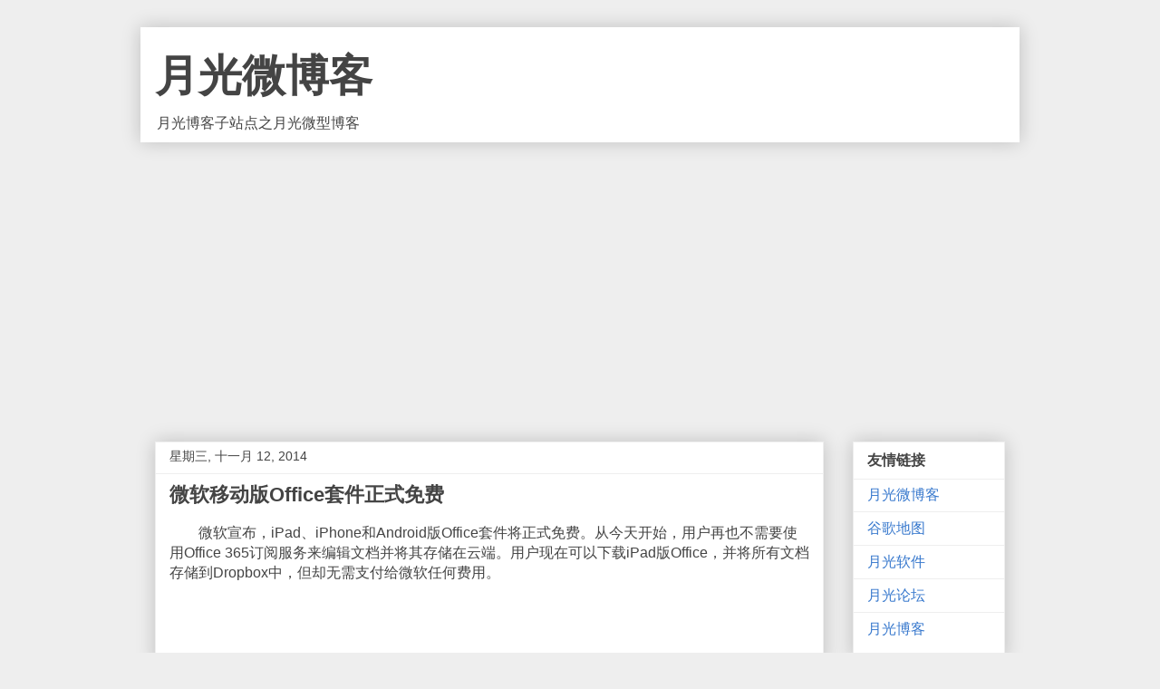

--- FILE ---
content_type: text/html; charset=utf-8
request_url: https://www.google.com/recaptcha/api2/aframe
body_size: 268
content:
<!DOCTYPE HTML><html><head><meta http-equiv="content-type" content="text/html; charset=UTF-8"></head><body><script nonce="oBdEbETwZH-j5mmxpzJh_Q">/** Anti-fraud and anti-abuse applications only. See google.com/recaptcha */ try{var clients={'sodar':'https://pagead2.googlesyndication.com/pagead/sodar?'};window.addEventListener("message",function(a){try{if(a.source===window.parent){var b=JSON.parse(a.data);var c=clients[b['id']];if(c){var d=document.createElement('img');d.src=c+b['params']+'&rc='+(localStorage.getItem("rc::a")?sessionStorage.getItem("rc::b"):"");window.document.body.appendChild(d);sessionStorage.setItem("rc::e",parseInt(sessionStorage.getItem("rc::e")||0)+1);localStorage.setItem("rc::h",'1769006855274');}}}catch(b){}});window.parent.postMessage("_grecaptcha_ready", "*");}catch(b){}</script></body></html>